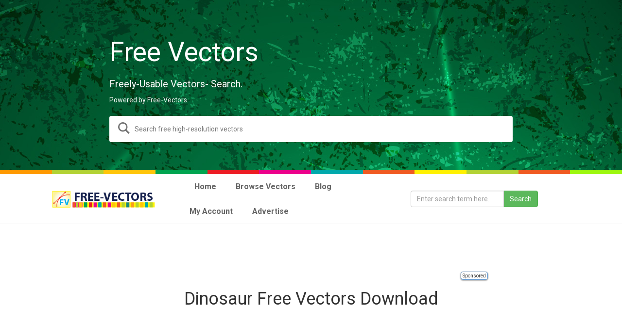

--- FILE ---
content_type: text/html; charset=UTF-8
request_url: https://syndicatedsearch.goog/cse_v2/ads?sjk=C7MbuqsSSR6EUNo%2FFESzRg%3D%3D&adsafe=low&adpage=1&cx=001397957134416794882%3A_ptaavpido4&fexp=20606%2C17301437%2C17301440%2C17301441%2C17301266%2C72717108&client=google-coop&q=Dinosaur%20Free%20Vectors%20Download&r=m&hl=en&ivt=0&type=0&oe=UTF-8&ie=UTF-8&format=p4&ad=p4&nocache=8611769330629985&num=0&output=uds_ads_only&source=gcsc&v=3&bsl=10&pac=0&u_his=2&u_tz=0&dt=1769330629986&u_w=1280&u_h=720&biw=1280&bih=720&psw=1280&psh=2060&frm=0&uio=-&drt=0&jsid=csa&jsv=858536381&rurl=https%3A%2F%2Fdev.free-vectors.com%2Ftag%2Fdinosaur-free-vectors-download%2F%23gsc.tab%3D0%26gsc.q%3DDinosaur%2520Free%2520Vectors%2520Download
body_size: 8246
content:
<!doctype html><html lang="en"> <head>    <meta content="NOINDEX, NOFOLLOW" name="ROBOTS"> <meta content="telephone=no" name="format-detection"> <meta content="origin" name="referrer"> <title>Ads by Google</title>   </head> <body>  <div id="adBlock">    </div>  <script nonce="d9eIGd9S-a8ObKrKlLI27w">window.AFS_AD_REQUEST_RETURN_TIME_ = Date.now();window.IS_GOOGLE_AFS_IFRAME_ = true;(function(){window.ad_json={"caps":[{"n":"isCse","v":"t"}],"bg":{"i":"https://www.google.com/js/bg/7jzQGioKFJ5OFJZYvSd075WpIyKymJ_Ea-uCOfrauhc.js","p":"gcnFtcHo8rfm4aqQo33OzJjSGeHPsfdKbynZE1nVjjOey1pM2cOh8/8ftRq/5vailQs6+99WbINBvLHOwmmLqklH4epxGBi7M1ao75ZxS6C8Dc2UnBWl2as4j0245gXWgm2ymodvuW/2OemRraOEKgptufVjmGNEd9uHWRH2WTn7wBbd4/Mkd5EMtk+hMne8IJP44Grg/eEkhMQ5S7vPusn5HKtfhRn4FVyfFEB4llbhBr9VDIK/TBF40uLVLeVPVXYSzzBn1vhkSZYW73Q0UmYLwqesJp820GCg0Gn5FgKtolZAjcQ98rj08jkdYZDtpwKKH1WBzYEhZ9GaFFrKcdRqnkrg9cUQsOta00fMYrwipjtSVxCHUJ0jHQ3EA8SUsZphgtjpGOp3NJYKpnSEn0CFEm5sL1nGKr3bw+axIOi04zIPcOxebzQ/zj+xgt1tUUDr1giZVOGlanO+P1fu/[base64]/vMQJFUi2QVtL8iq3BXIFAQXopAdEXXEAbLFFEmynVxw6CQNatXAMqGWXB/ZXO/dha6Gim6ICRPdVT1RtAWAkzs2M3KACGM3DRWm+ys7OLV+qaN3LFqCvTWGX7xY1FMYW+WbyLS/RMWTpNut4V/PWfXJegTR1v1pNUgr43YxYyRmAVvwSWPZ/PwUqY9+RmyNhIDM+tSayDMqzgc6oEsfdWeSYeSkLQ6qAnAacQONapJw8LAOLdyaXv1v18ZVgbD027IEZL9cdXzQzDsXBeO5EJ13re5odeBezBw6H1fgcps/CR89jlfuJqCQcka22BbJsOtX66o5E2sbRnWCDI/F1/D1PsPeP3fTEMx+YL2db3CNACKahVgkrAGWpd3KKu8rmL8U4cPjVWpeFLmLFP48YoJsxhLfCUkkmUXCuawz93YrAolps36w5M8JIvAuVdhJ0blcwx3Fl/1TpFW1nL+QBGFx/8a0cczMCH6q7oTiLYD7w1WRTjf8n/W9+5Lv9jclRMIb65dHXfgOoUW92PlRoB7pm9UXpBRT94Azy/0VYHVsJeTfkeqmg+Z710DavvqKCAQ2/J3uUUgsJMNNrmLK4CfF9UMTOM402rkzbEvd986b5D/tcpK9AvVqHiW0mWGhpUDA8EN7DuzOyI2XUL29e9ujrUOjfdwFqHtiCuPZN5D0JHwurVJ5SkUN6vZjjvb+hh86Jj75Fn2nkSuaexJM3R7Z3ngebseEE3ZWQ8ckO8lGftTWjB8R8RfCqHwpRBydVWpiFFtPX8hxus0rq1GGYviwWzm1pv8G7gPiuEIUij7no/E8RHWhn2t5DyQH/pVHZ5RafkIwVEOJHyMwD7gbgOtp43xf1WhCPB1WgFX5yETR+n3AOymAbiWKe2jhelYBSF9e50OQpxasMSNuHAhOWwsJPXXeV2mGxb7sjlZbmsYsDGwVw4ONhKPf9iR7aQXe/IoyWDSgZ4eIpseIY3+hW1t7LlIGxn7vk8JUkg/zPCYnEa7IBxhWYxPYemnln88MwghuM+GwpjXorvOiRPY6RWF/vGxu87Iw83QftE8/M8tYy0XVKzy0GwQnt3j9wOUZ7K/cuIV0kZjNFOZVJtFAjYX0e2SRcpe0BFIHaSx+Ru0O/kwIVjXkZ4YePAOzlHPjqMP8tJzMgc7b4OWl9k87adW9jQO653evB/aeyv9ot+Zy4J76elhF75VN+2Icvb13cZl/62LqMPLNWcSQlobcDXTogNUIgwN+V0FbhYWBhcs/Gsp3czt5w4OMfVlcQYXUHKwp0FqFvY2pXMGx7QbFXZfrYkffTuk6yo0aHhDNRQLSHBYkwV/[base64]/Cj0L2dY44bnO1Q6S2/[base64]/KU+/XJ6wikKIRnyd1h43GzDcJtoBSWMUpn7bhGCICgq9hg1utpGDH+LLx4Ui/6gbwfR/2uB5sufJyy20MBn1mSKDgh6LxNVvqLioDK1Hct0UooKqGgnBk66efjZgnzYqSnUkwA+9ju1Ru+sXDtrUKR/Dvsrwb8DxUYIG+uetgwrC/74IS1qo4o3rnsZgjEpDlMtW/sG4EsFhfFUcksonD42eJjskogIzSOV9w/BC6kD/yTG+XFGa4LXr8pph8rLrnsm+SJtlmAQ91MGK0DDno7LWeElkkuU2JQt+keWfQduUVr4XCS7sz7rms7tkiH7cKudY8TWe3AyJt1JG2cYkCie759jvmmcja29aKGEtVOmdfNgrf54WmKd/ZW9TjMnIA5IHwd3hCK74GcFH4mRRC+2AJZY7uEadzhWa+anCXZYi7rRYlaoT7sAVa6HI/lPfax464gOc3GEze6vOPAR9eNOuHHLykeHuYjab+AFHIBx9Szyez2GbMzvlJ3Dr1xY0zreEX/DU4ycwzxQVoWUp1fZ2HKzpP87X5R5Y3LK2/WhPTEQP9nFG+VUv3I4OtnjrN2vFyavG0E3jdyYr3jU2A3ZNunIabJWyd2H5eoKdk75jNkmQ+g+HC3DynNEIqDehp7S2aZ86/VJslITvnGEqQceEVBBrXoKEdI/ZBrqma///TIt8T6keaqCZ1Zh5N+4k2T4bDDgWpZBsnvT8kbhLDgpvWMp0c2pMQjKpfZnUWKeawMxAHsJFn4kD/+HOX684c4HLcPpR8FeLG6FGHmCYGsOPTzUKQ37Doc8VnkEUAWRvFB/qOT1YaCqdfkvnDKhVlDQHurkb5a2heDCElt3tqxUSwVZCcA3z2gdUfI8DaVExnNhdfskCVsM0Yu7tZRSmRpG54DuKnVEFZo98oKio+dq3SJM6Mt3jtj05JI0BcAktEK+jPgGNLqr/mfykYuUU9JdGK0nhcq0hsfrKogJUBB1bZtyIO3qVO+uQB1ZTtORawNrBhOrZENZuDe+PPysdYYjZAbl8rgbXXyW6o2h7OFw2SUa0+6ybJs7b+EbAPnmbZyFR5g1wzwweTc2FfL4zZSBIhEFGIpteR5gs9/+hcaJNw9wAs4eqsjM6DHzmC1IkIK2t4tBFPZ/aa8AywdRw8PCvWo2dkpKPDeL4EcxPGLVi5d+NreAFnHs5zVc1IyWOv0W5ckifgu/f3DpPfZAiAi6Fo92kaCqlNQ0e4rRNWoMZQoNNnprosssTlQmXdHIzHbpBHc4kFoc+9F+yZ11bLD63iwCRXC24+FGtlvChmapye592gulEDjqilL1B++mDVtDrbFsRIbnTjd/cdQ6F9tqY8/j9YXou3hlarqJk/gvbe/oymywQFLfutSKqRYYecU/mrIKJyv8G6PB+9ythdYkHAtICdRQBhSTSlgLEPtK4sXpc8Ahd3k+HxJLs5GyRpjzB2ITltNqtyGsWDDXl/R4OPEW3thcUy72zQGMdkmaea/FFy7tkXJqpJAD0v3MfLJDYjp0egQET2Akq1sbGuFxYz/6p4fkNMjJ9ikUOXSH3TuzeQiv5LjezwJ1QSX0whxu9XBGikq7jzGXQCXFtsGmCz87ZcfkJfqUtL8mqkbWLGwQhAjXjkIJJbt1NY1LhzyyA9ge97ZyHccFW2oxn9LeEb8qi2wpkpZPUgDLDOPtoajxoARYU6QO7f8kOcDTxWCFqI9mchQ7dQeO2dr8OIuG/tjSCP7auKgSmr+YZDtNP/5+wdZ9zbru0YlU5mcOJKwcqp90sz0NrAhuugMDvEzD8BtP65hr5Wrc73pqyLNvZ1/T3iIF6VA0ICSsTPTIoAkZC9kmBHrsm/NzWJOFbZfJtLHzqbhxoMoBItBNXqtcYFoR8wrWS+Ft5zVsnZ8ilyLPysiF+s7r5USlTOTDlsM3oiWXQ3831ma6ax1xexva3nsB/gHH/Klh17phiH0gUvJ0bMWcb+x/[base64]/y2zsPHiqkuvSu4iv0BuniqPuHYGUq68AN458E4hGxasOWUww30J4+FkRX26WOmIaB/+X1GDGKZbSSJNfM7dWQIoxQqCd9dnv+0ysedlfpWqKR1iQgX5RbhQsXJnF1cMQIfPpS/IZuVYkEnbJC0wb/uZP81jy7a/MuucIgco3/l5hOjGG9+anY5niAhCu9vZVKm44Ivg+5B4JwiUrQByEhsKiHRM1Z1lBJYHNwWpp8W10NeUL/4ULsByVCDb5mUQiyWWpKTW6xhdNEKDewXzqR6LmzqS8U4fPs7qshli8ybpeJl8P99qnAzROMolIhb+UdadRvwrLh5QSV+xcYFm3LgAJFYQ6zzqzDtrc0ELoiGcJlvavfL2/jS+jietdWymFRXvFarqHEKZYndUL2cQebJAoi6lHFth+/H+dQVFCnuQ0iIqVSpVAyaY+9CLr+kEQ7lBAlV4HW6Q2DXUzcGzWiBoV5w6JLWSCjkurJDN23NFVhuSt4psF9K5IobeZ4O0vP1ekvJiQB9WJsLhJZxN8uVN0WpGTolGcsvezyuUNCuSEdWIooA4gUiI7o8SSqy3R4exXVxnGZQzey4jc4z//OewKOd5ozl94mg124VIxQ9NpHd0xSR0EDoSAZrx2cFupeFB5Vv9ek9PJp/TEMj7kPdrEbbY4XtIWO2fAWJRIjzCJykagTos0f9Ar3ygS2hFlFH+MiAexps3X0yAQCLxdkeH/34S9f0hHcPxSjeU2iRwNu/ZFo/6oQmlWOdEfK08oNSxxakXGcWMcImjsJDl08lqiUHD44CnvB65zkeETtK22LXaa47AMU8/dunlQ9bv0y7c/0ybAQlhXw1302XxofLnw/6pHP4hv7S29J8G5c81n6f6kSsQr8axgOmcyXqL5R+SLssElPjITQMJCHc8mEyHJDukUWJ7oqK4dj3aIJmBNoS1SB5HniOC2qhbn6KHSe36R98jb1mFl89u9QnIVtGu5iC998DFJnbZeYSx/eZ0nA3UeB6HUEYDUscMavlGxvx1N8Fo8u+8PvL2NRhN6nmRG6sp2IjOpsvtXx4KuFF6e8ohuy90gYsn0xp0LuO0JL/aQMEknLunIvsiW/BBCtsnBKdeva6jkG/[base64]/JK7MLFVcKQNEl/68eIq3ytqguXR+yW+sMIjmBTKL6cu1G/fG6/Fxuhb6SAZieThn3kGyEAa2S0Y/hqFXwyDP1a9Uo5mvH6rB1MGLlUIprB/J8f9GB4Atg40qZqphK1gyzK5V7kcFwwLtfXckwhDDddoJwxekQSKiMf3ZjilNgMYia4jl3pxjnC9GCimHRE50LnicA3HSctoejL6ObZp9x8RF3ChP5rm3UfOJHaZR6x0r5AiI9mkqoHrJ2UDc5wSeBMD5cMTLLz6pu2q1/XffCq5JcY1HclJhDXaAp7FGhdnxenOe+8KAayYz2kDFuUcrkT4VS5AtaJcAgM/lc/q4/FsMFpqyipVM8BJJTNdBGD5Bwyhgr2DEzF/ykyb8JryakMzE5Bsr8LUmjh8WO3lCxlTzIyzXXnrGGMElLZZhz5p2ZY2XPyz3zf6W78N5wqfaanx/FSNDjyqY3Nv9tDuiXBji5wkzS0XqfR50d6o5JHShtDdb3ahYOzMzWFGvlRm4KaxlB7Fi6QIVWULxF8GUX91GjB0gVuhjb1o+7XJGSAKJtlzZpw0xJ8RIT+5UXmo52ohZTyDckVrpkq9jJkiD26AV+aGT5B9veg8CQ/aNr71YVGvkCqGs7ZqgFD7oIz2OMEV/[base64]/hPFZdKJH6zpJ+Z/548deP8cF2uZ940w0g7Go/GvaWqwwVVeyC+8O+AMD7qWY2vZCtzcCBPM7y+nEXvhTLdTNY7hd0YlgxE9u04Zxz7+Id3s3hOCsOk+/hcZwbg+xOBC3JVQbraet5ZcMo3VTIj3NA4C0CrGj3GIlKxFUXhPX0w6rhXS76eD39z2euinHhn0g4NOT9Y6b7BNbAPancNh6lKjBc8+XI9oD14NdDlRATMpmojPFQYoIYL6VAuND4CYtMslF1Dem4sKixSXk/RzWGrgx+fkhhGcUdRoN71JEmH1XGxlJrRgjW7PRNEhRZg/agQuliAf9rdPh7aT2L3POJD5kmKLwe9muVn3PGBU2FoMMNcdPZsITNdk2nAZp1b7l9pdIBQetKxFKLQhN/UxZ6JR4a/vsmobeOIX8eg9izFN/jKcb9LOAYwO6OGuA1NL8MpIQB0S3f3nTboYV0mVA6Xs/Meht245XTOys3YBAkQoARoHsaUzEQEj97Jv2AOxKzTmBnadN0MSK/Brc7GqciXKGhzLpu4YLmaLFrPvfNTD7LB1ok9sd+vzj+8rKvVlYExv/aUKVRg25WGgAnbjVhEtI/hlyeUOx3SOkembg2y4MVGQQg3/z1DcMxVutNBEL9IPC2FrbKPvJvoURnEHjPOAN0NnQm3ufm0YDTalSFNOYcG/4xM6ptCpENJj5NCDMWXXF28kqCOlLW8e6fQVmwb2JC5y23AMPNQdpLHG9t9J7ICcT9QKG6x4Zc7LeP9VAhtJhJZi1tFUnWlRqwTod/edeMhlezffJByb4KAvDQMRbji1C2NdwfPm/+rXrKyR/4gFkRnekrMcZBKMF0CXIIG1lIQpy1sI8IFHcfP4wsVZrMQGYEemmUAJFIpQF2JeGAUdOgffuEkBVZh9TdyEErUzHYGVmrRaAU/hQEv2IHTTIc7ure8ZarCwVgQtkZDDoFk49Rayamzh+t6gJiDYW0VDgRP1yruJa9WeLxLSRnP7n4lYKpkp23Dfbb5Sw+RyuxpDRnpgOmcETEzpV6C2+i/lVyzFseOs8OXVtggP1JDncY7zUNNB7h/V+TSJDyroGLiE4RopwjZl86iXzgO152hFaYEQ2LLTyMkceRekIFI9MB3FZRFMiS1YNO1DBkamyw1ppYzSWdYUgUtkM+TMTavfh5uPDfwSfh0TZmfKg6dwZZGgOiwoFmrwLoOVoFszgMyEVWgvtjxrN4w8o81owzaA/pbzOX3GeUTLpLEE4jVZjBQnXsuCyJshhNvMWbux9nPnPr+uJfgBJu73mMIq5W2s+QbJQm0OGbGXqjtcT51Mml2kdIvP/Zy7W04gJ/aP0h8yRktNtcLAjznD/YQ+FwopebGdQQKP1jfKdBIMj98EmcKESu1C+oqMOqZok+8+GBCwC1VimHE5OyYAMtyFbLf0P/SWU1/b7lJFJ5Knr9Ow7V1+p7/Dx8m7BDXL+UZ3fKavo9nJmiYW6uyu3Z6oLP0qGpCHNZ1glVbwTOGFxkZ7mf46yLk3F08bZYNXIIDgF/28oorGUH4nkEyt9HB2GLfo76g+gUuXcAt4swTOjsFcbBBlJqrJpOYAcmY9QmEfhRIMNHVrPOUlCGUT0/MrJ3u50/1a/U38JL3qOhTmECD1ZKolr651+ANf9eGRmU+x5YS3gz1iAoYYH5hPA45SRT5fkRDZ38nkoh6S0Bb3I9oMHkvphXvnvWMVDKNwLPViSbQaLeXoohGjzJohCwIItwtEt/Fcdimdf0kyziqKPtQRblGvjKKJDTjEmFkAb2OA94YRYrYLs63owDAzW3ncHRiRuBwXb+wCrEehQmfhFEM6Noh4OmMKxWnuzeVrJgRohmCbY+aZqX8qEU2OnACu2u3gBGQ2HKRNfT/y1IsekOkPCqWlwEr0QW6vgKIu6ARQ//O9AVuu2RxpysJMiVfF0AKXFtP5AypNQ514qRBTG/2Xtf1mhAaOgPDWr/4u6uZf1AXtve1v2FJ0rQbL8GBee+eMcCLvDi10c7/ew9hh+f5BQVeJ50Gnq3VXNxAA0yJxVePGZOicCgk9Sc6u20fxhvEsKnCi/nIUbRtR/6p7yaNT7zkn5aIjFnRf4fuVvzoItUy0/XcbUAmFrcjcSSVdOElg0zeCvlupw+0WphsQdzRc7EBaXhss2dn/DvFSouZAwW/ZgK9pMawO0gxqMrdipuW5gAEYnvzcfrn+jzNnCI8QnvftfkSc7ll9qlZr2UEnDq7Rkd21NTB2UHavUejMEGjN7z9aq+Aatu1fkPR3jQit+fkrWVZdbN0apoc/xB73r/uvrCxWRmi2Q0YLI2lWeSG2ybSo5EbdWi1gNBxx4ROu9X29u8u/O6VOL6BsY4dE/joxEqc0HIFX/TgRDhFESGsWMBQLrce7VbDOoM87KZ542zFOmqNKXPsGIVrc5pWiJvrS+JCXfZUpf0CWT7Q4JkIAPAOIXjIPjGymbnpEh4e+YJKq8H/U8D+uHH2jcm9GNuo8sdCIO0iqHXrrptjQGVoTGqPMMsrYzorGMu+c/d6HXYtsTtkWfeUaDzGltKGHZ1SyuJcLEW/VBEmTMvN8f7UIjweLppfrb0biaKdtKLe+IgQUijra29Dqvb6L+PxSY/utFMoPg1wcRMahNsKExo1AnfNUKd2+Raj0V6dBzVxO/GuVqSPqePUCZSBqrkXj8wd5dhoXWzAsUxMlQCOW9rRu1d6YrU1DK8XA2mJbSjVOA+oqL6O9YWK/wReufzfm6lQ85ifyOdeMas9IVk2wNVBDirnVCmpgg+9mlvwgbZcXELn7G697syEJ7fFjJljvOgvC4McseSc/S7tTS8q9vVk239uLJJ5AZcghHyEE73vBmeMEysQ0SHf2POqGi0MO5+R33CD+BKI06v2zILCKKbyx3Ih6zXEUg8QXbshjdDHyGL44SzxfqqP66HX05N9Cj/20N0FqHw3YXdHbVuthhAN9Li4c2eFUey3WykZdTBFWNxenVdG7PAtbTgfEpryfr0bVp8JKf7oMNIBeFzYwmxlhAherOWsUUc2O5jPSY4w60JGIl5IU3ODPXRHV2gRRgkXdqBevGjrCNZi1EJPVS73oe6GgyhI20+H1Nv3yRMAf6y/[base64]\u003d\u003d"},"gd":{"ff":{"fd":"swap","eiell":true,"pcsbs":"44","pcsbp":"8","esb":true},"cd":{"pid":"google-coop"},"pc":{},"dc":{"d":true}}};})();</script> <script src="/adsense/search/async-ads.js?pac=0" type="text/javascript" nonce="d9eIGd9S-a8ObKrKlLI27w"></script>  </body> </html>

--- FILE ---
content_type: text/html; charset=utf-8
request_url: https://www.google.com/recaptcha/api2/aframe
body_size: 115
content:
<!DOCTYPE HTML><html><head><meta http-equiv="content-type" content="text/html; charset=UTF-8"></head><body><script nonce="MrXnqrUPObWHaXSZiBbHIw">/** Anti-fraud and anti-abuse applications only. See google.com/recaptcha */ try{var clients={'sodar':'https://pagead2.googlesyndication.com/pagead/sodar?'};window.addEventListener("message",function(a){try{if(a.source===window.parent){var b=JSON.parse(a.data);var c=clients[b['id']];if(c){var d=document.createElement('img');d.src=c+b['params']+'&rc='+(localStorage.getItem("rc::a")?sessionStorage.getItem("rc::b"):"");window.document.body.appendChild(d);sessionStorage.setItem("rc::e",parseInt(sessionStorage.getItem("rc::e")||0)+1);localStorage.setItem("rc::h",'1769330631198');}}}catch(b){}});window.parent.postMessage("_grecaptcha_ready", "*");}catch(b){}</script></body></html>

--- FILE ---
content_type: application/javascript; charset=utf-8
request_url: https://cse.google.com/cse/element/v1?rsz=filtered_cse&num=10&hl=en&source=gcsc&cselibv=f71e4ed980f4c082&cx=001397957134416794882%3A_ptaavpido4&q=Dinosaur+Free+Vectors+Download&safe=off&cse_tok=AEXjvhKZ3JhCIqJOtpHz7P90iXii%3A1769330628555&sort=&exp=cc%2Capo&callback=google.search.cse.api16293&rurl=https%3A%2F%2Fdev.free-vectors.com%2Ftag%2Fdinosaur-free-vectors-download%2F%23gsc.tab%3D0%26gsc.q%3DDinosaur%2520Free%2520Vectors%2520Download
body_size: 4618
content:
/*O_o*/
google.search.cse.api16293({
  "cursor": {
    "currentPageIndex": 0,
    "estimatedResultCount": "1160",
    "moreResultsUrl": "http://www.google.com/cse?oe=utf8&ie=utf8&source=uds&q=Dinosaur+Free+Vectors+Download&safe=off&sort=&cx=001397957134416794882:_ptaavpido4&start=0",
    "resultCount": "1,160",
    "searchResultTime": "0.41",
    "pages": [
      {
        "label": 1,
        "start": "0"
      },
      {
        "label": 2,
        "start": "10"
      },
      {
        "label": 3,
        "start": "20"
      },
      {
        "label": 4,
        "start": "30"
      },
      {
        "label": 5,
        "start": "40"
      },
      {
        "label": 6,
        "start": "50"
      },
      {
        "label": 7,
        "start": "60"
      },
      {
        "label": 8,
        "start": "70"
      },
      {
        "label": 9,
        "start": "80"
      },
      {
        "label": 10,
        "start": "90"
      }
    ]
  },
  "results": [
    {
      "clicktrackUrl": "https://www.google.com/url?client=internal-element-cse&cx=001397957134416794882:_ptaavpido4&q=https://www.123freevectors.com/dinosaurs-free-vector-2/&sa=U&ved=2ahUKEwilr6udpqaSAxW8F1kFHc_6E1QQFnoECAIQAQ&usg=AOvVaw1BFhadCDlzC6xHyu87S-iE",
      "content": "Different postures of \u003cb\u003eDinosaurs free vector\u003c/b\u003e. All Free \u003cb\u003eDownload\u003c/b\u003e Vector Graphic Image from category Animal. Design by Tariqelamine. File format available Pdf.",
      "contentNoFormatting": "Different postures of Dinosaurs free vector. All Free Download Vector Graphic Image from category Animal. Design by Tariqelamine. File format available Pdf.",
      "title": "\u003cb\u003eDinosaurs Free Vector\u003c/b\u003e - 123FreeVectors",
      "titleNoFormatting": "Dinosaurs Free Vector - 123FreeVectors",
      "formattedUrl": "https://www.123\u003cb\u003efreevectors\u003c/b\u003e.com/\u003cb\u003edinosaurs\u003c/b\u003e-\u003cb\u003efree\u003c/b\u003e-\u003cb\u003evector\u003c/b\u003e-2/",
      "unescapedUrl": "https://www.123freevectors.com/dinosaurs-free-vector-2/",
      "url": "https://www.123freevectors.com/dinosaurs-free-vector-2/",
      "visibleUrl": "www.123freevectors.com",
      "richSnippet": {
        "cseImage": {
          "src": "https://files.123freevectors.com/wp-content/original/509493-dive_into_the_mesozoic_era_with_vibrant_cHMMlYf.jpg"
        },
        "imageobject": {
          "usageinfo": "Free for personal use",
          "keywords": "Animal, Animal Silhouette, dinosaur, Dinosaur Silhouette, Free Designs, jungle, Silhouettes Vector",
          "representativeofpage": "true",
          "inlanguage": "en_US",
          "acquirelicensepage": "https://www.123freevectors.com/dinosaurs-free-vector-2/",
          "sourceorganization": "123freevectors.com",
          "contentsize": "9.32MB",
          "description": "Different postures of Dinosaurs free vector",
          "credittext": "123freevectors.com",
          "license": "https://www.123freevectors.com/license/",
          "contenturl": "https://files.123freevectors.com/wp-content/original/animals_big/012_animals_dinosaurs-free-vector-2.jpg",
          "datemodified": "2025-06-04T14:02:44+05:30",
          "name": "Dinosaurs Free Vector",
          "alternatename": "Dinosaurs Free Vector",
          "copyrightnotice": "© Copyright 2008-2026 123freevectors. All Rights Reserved.",
          "datepublished": "2025-04-19T06:54:35+05:30",
          "thumbnailurl": "https://files.123freevectors.com/wp-content/resized/animals_big/012_animals_dinosaurs-free-vector-2.jpg"
        },
        "organization": {
          "name": "123Freevectors",
          "url": "https://www.123freevectors.com",
          "sameas": "https://www.123freevectors.com"
        },
        "metatags": {
          "mobileWebAppCapable": "yes",
          "twitterSite": "@123freevectors",
          "twitterTitle": "Dinosaurs Free Vector - Free Vector",
          "twitterImage": "https://files.123freevectors.com/wp-content/original/animals_big/012_animals_dinosaurs-free-vector-2.jpg",
          "ogTitle": "Dinosaurs Free Vector - Free Vector Download",
          "ogDescription": "Different postures of Dinosaurs free vector",
          "ogImage": "https://files.123freevectors.com/wp-content/original/animals_big/012_animals_dinosaurs-free-vector-2.jpg",
          "ogLocale": "en_US",
          "ogType": "article",
          "twitterCard": "summary_large_image",
          "twitterImageAlt": "Dinosaurs Free Vector",
          "viewport": "width=device-width, initial-scale=1, shrink-to-fit=no",
          "twitterDescription": "Different postures of Dinosaurs free vector",
          "appleMobileWebAppTitle": "-",
          "ogImageAlt": "Dinosaurs Free Vector",
          "ogUrl": "https://www.123freevectors.com/dinosaurs-free-vector-2/",
          "ogSiteName": "123 Free Vectors",
          "appleMobileWebAppCapable": "yes"
        },
        "breadcrumblist": {
          "name": "Dinosaurs Free Vector Breadcrumb Navigation"
        },
        "thing": {
          "name": "Dinosaurs Free Vector"
        },
        "cseThumbnail": {
          "src": "https://encrypted-tbn0.gstatic.com/images?q=tbn:ANd9GcREl16KyI3dcrY_AR48dWzihmtAGGrHbEkHDr4l05zs1YstiWkbkRAtTqny&s",
          "width": "231",
          "height": "218"
        },
        "listitem": [
          {
            "item": "Home",
            "name": "Home",
            "position": "1"
          },
          {
            "item": "Animal",
            "name": "Animal",
            "position": "2"
          },
          {
            "item": "Animal Silhouette",
            "name": "Animal Silhouette",
            "position": "3"
          },
          {
            "position": "4"
          }
        ]
      },
      "breadcrumbUrl": {
        "host": "www.123freevectors.com",
        "crumbs": [
          "Animal",
          "Animal Silhouette"
        ]
      }
    },
    {
      "clicktrackUrl": "https://www.google.com/url?client=internal-element-cse&cx=001397957134416794882:_ptaavpido4&q=https://www.123freevectors.com/cartoon-dinosaurs-free-vector/&sa=U&ved=2ahUKEwilr6udpqaSAxW8F1kFHc_6E1QQFnoECAUQAQ&usg=AOvVaw0FHjkcw_4uBmpTSgNqTdEz",
      "content": "... \u003cb\u003eDinosaurs\u003c/b\u003e by Shri for FreeVector.com License: Digital Art License. All Free \u003cb\u003eDownload\u003c/b\u003e Vector Graphic Image from category Animal. Design by \u003cb\u003eFree Vector\u003c/b\u003e. File&nbsp;...",
      "contentNoFormatting": "... Dinosaurs by Shri for FreeVector.com License: Digital Art License. All Free Download Vector Graphic Image from category Animal. Design by Free Vector. File ...",
      "title": "Cartoon \u003cb\u003eDinosaurs Free Vector\u003c/b\u003e - 123FreeVectors",
      "titleNoFormatting": "Cartoon Dinosaurs Free Vector - 123FreeVectors",
      "formattedUrl": "https://www.123\u003cb\u003efreevectors\u003c/b\u003e.com/cartoon-\u003cb\u003edinosaurs\u003c/b\u003e-\u003cb\u003efree\u003c/b\u003e-\u003cb\u003evector\u003c/b\u003e/",
      "unescapedUrl": "https://www.123freevectors.com/cartoon-dinosaurs-free-vector/",
      "url": "https://www.123freevectors.com/cartoon-dinosaurs-free-vector/",
      "visibleUrl": "www.123freevectors.com",
      "richSnippet": {
        "cseImage": {
          "src": "https://files.123freevectors.com/wp-content/original/511420-cartoon_animal_bonanza_100_cartoon_animal_vector_j66j0xV.jpg"
        },
        "imageobject": {
          "usageinfo": "Free for personal use",
          "keywords": "Animal, Baby Jungle Animals Clipart, cartoon, Cartoon Animals, Cartoon Characters, cartoon-dinosaurs, Dinosaur Silhouette, Free Designs, happy, Vector Art",
          "representativeofpage": "true",
          "inlanguage": "en_US",
          "acquirelicensepage": "https://www.123freevectors.com/cartoon-dinosaurs-free-vector/",
          "sourceorganization": "123freevectors.com",
          "contentsize": "0.81MB",
          "description": "Nature and paleontology vector graphics of cartoon dinosaurs. Brightly colored images of the extinct prehistoric lizards, different species of dinosaurs in bright colors, happy smiles, long...",
          "credittext": "123freevectors.com",
          "license": "https://www.123freevectors.com/license/",
          "contenturl": "https://files.123freevectors.com/wp-content/original/freevector/cartoon-dinosaurs-free-vector.jpg",
          "datemodified": "2025-06-04T16:02:56+05:30",
          "name": "Cartoon Dinosaurs Free Vector",
          "alternatename": "Cartoon Dinosaurs Free Vector",
          "copyrightnotice": "© Copyright 2008-2026 123freevectors. All Rights Reserved.",
          "datepublished": "2025-04-02T22:28:28+05:30",
          "thumbnailurl": "https://files.123freevectors.com/wp-content/resized/freevector/cartoon-dinosaurs-free-vector.jpg"
        },
        "organization": {
          "name": "123Freevectors",
          "url": "https://www.123freevectors.com",
          "sameas": "https://www.123freevectors.com"
        },
        "metatags": {
          "mobileWebAppCapable": "yes",
          "twitterSite": "@123freevectors",
          "twitterTitle": "Cartoon Dinosaurs Free Vector - Free Vector",
          "twitterImage": "https://files.123freevectors.com/wp-content/original/freevector/cartoon-dinosaurs-free-vector.jpg",
          "ogTitle": "Cartoon Dinosaurs Free Vector - Free Vector Download",
          "ogDescription": "Nature and paleontology vector graphics of cartoon dinosaurs. Brightly colored images of the extinct prehistoric lizards, different species of dinosaurs in bright colors, happy smiles, long necks and tails. Free vector dinosaurs to design cartoon or game characters, brand mascots and T-shirt prints. \nCute Dinosaurs by Shri for FreeVector.com\nLicense: Digital Art License",
          "ogImage": "https://files.123freevectors.com/wp-content/original/freevector/cartoon-dinosaurs-free-vector.jpg",
          "ogLocale": "en_US",
          "ogType": "article",
          "twitterCard": "summary_large_image",
          "twitterImageAlt": "Cartoon Dinosaurs Free Vector",
          "viewport": "width=device-width, initial-scale=1, shrink-to-fit=no",
          "twitterDescription": "Nature and paleontology vector graphics of cartoon dinosaurs. Brightly colored images of the extinct prehistoric lizards, different species of dinosaurs in bright colors, happy smiles, long necks and tails. Free vector dinosaurs to design cartoon or game characters, brand mascots and T-shirt prints. \nCute Dinosaurs by Shri for FreeVector.com\nLicense: Digital Art License",
          "appleMobileWebAppTitle": "-",
          "ogImageAlt": "Cartoon Dinosaurs Free Vector",
          "ogUrl": "https://www.123freevectors.com/cartoon-dinosaurs-free-vector/",
          "ogSiteName": "123 Free Vectors",
          "appleMobileWebAppCapable": "yes"
        },
        "breadcrumblist": {
          "name": "Cartoon Dinosaurs Free Vector Breadcrumb Navigation"
        },
        "thing": {
          "name": "Cartoon Dinosaurs Free Vector"
        },
        "cseThumbnail": {
          "src": "https://encrypted-tbn0.gstatic.com/images?q=tbn:ANd9GcS67PRbSFfgOLifPN3dMHbl3AxwjkbMHuk2LnFpIk83g2AajcVOpEO11Equ&s",
          "width": "223",
          "height": "226"
        },
        "listitem": [
          {
            "item": "Home",
            "name": "Home",
            "position": "1"
          },
          {
            "item": "Animal",
            "name": "Animal",
            "position": "2"
          },
          {
            "item": "Baby Jungle Animals Clipart",
            "name": "Baby Jungle Animals Clipart",
            "position": "3"
          },
          {
            "position": "4"
          }
        ]
      },
      "breadcrumbUrl": {
        "host": "www.123freevectors.com",
        "crumbs": [
          "Animal",
          "Baby Jungle Animals Clipart"
        ]
      }
    },
    {
      "clicktrackUrl": "https://www.google.com/url?client=internal-element-cse&cx=001397957134416794882:_ptaavpido4&q=https://www.123freevectors.com/cartoon-dinosaur-free-vector/&sa=U&ved=2ahUKEwilr6udpqaSAxW8F1kFHc_6E1QQFnoECAYQAQ&usg=AOvVaw0iPA-rP3gRKVwaS3m6trQK",
      "content": "... \u003cb\u003eDinosaur\u003c/b\u003e by Shri for FreeVector.com License: Digital Art License. All Free \u003cb\u003eDownload\u003c/b\u003e Vector Graphic Image from category Animal. Design by \u003cb\u003eFree Vector\u003c/b\u003e. File&nbsp;...",
      "contentNoFormatting": "... Dinosaur by Shri for FreeVector.com License: Digital Art License. All Free Download Vector Graphic Image from category Animal. Design by Free Vector. File ...",
      "title": "Cartoon \u003cb\u003eDinosaur Free Vector\u003c/b\u003e - 123FreeVectors",
      "titleNoFormatting": "Cartoon Dinosaur Free Vector - 123FreeVectors",
      "formattedUrl": "https://www.123\u003cb\u003efreevectors\u003c/b\u003e.com/cartoon-\u003cb\u003edinosaur\u003c/b\u003e-\u003cb\u003efree\u003c/b\u003e-\u003cb\u003evector\u003c/b\u003e/",
      "unescapedUrl": "https://www.123freevectors.com/cartoon-dinosaur-free-vector/",
      "url": "https://www.123freevectors.com/cartoon-dinosaur-free-vector/",
      "visibleUrl": "www.123freevectors.com",
      "richSnippet": {
        "cseImage": {
          "src": "https://thumbcdn.123freevectors.com/wp-content/resized/cartoon-dinosaur-free-vector.jpg?w=500&q=95"
        },
        "imageobject": {
          "usageinfo": "Free for personal use",
          "keywords": "Animal, Baby Jungle Animals Clipart, cartoon, Cartoon Animals, Cartoon Characters, cartoon-dinosaur, Dinosaur Silhouette, Free Designs, happy, Vector Art",
          "representativeofpage": "true",
          "inlanguage": "en_US",
          "acquirelicensepage": "https://www.123freevectors.com/cartoon-dinosaur-free-vector/",
          "sourceorganization": "123freevectors.com",
          "contentsize": "0.71MB",
          "description": "Nature and extinct animals vector footage of a dinosaur. Cartoon graphics of the ancient lizard, happy smiling character, long neck, big eyes and friendly expression. Free vector for your dinosaurs...",
          "credittext": "123freevectors.com",
          "license": "https://www.123freevectors.com/license/",
          "contenturl": "https://files.123freevectors.com/wp-content/original/freevector/cartoon-dinosaur-free-vector.jpg",
          "datemodified": "2025-06-04T16:03:13+05:30",
          "name": "Cartoon Dinosaur Free Vector",
          "alternatename": "Cartoon Dinosaur Free Vector",
          "copyrightnotice": "© Copyright 2008-2026 123freevectors. All Rights Reserved.",
          "datepublished": "2025-05-19T15:59:09+05:30",
          "thumbnailurl": "https://files.123freevectors.com/wp-content/resized/freevector/cartoon-dinosaur-free-vector.jpg"
        },
        "organization": {
          "name": "123Freevectors",
          "url": "https://www.123freevectors.com",
          "sameas": "https://www.123freevectors.com"
        },
        "metatags": {
          "mobileWebAppCapable": "yes",
          "twitterSite": "@123freevectors",
          "twitterTitle": "Cartoon Dinosaur Free Vector - Free Vector",
          "twitterImage": "https://files.123freevectors.com/wp-content/original/freevector/cartoon-dinosaur-free-vector.jpg",
          "ogTitle": "Cartoon Dinosaur Free Vector - Free Vector Download",
          "ogDescription": "Nature and extinct animals vector footage of a dinosaur. Cartoon graphics of the ancient lizard, happy smiling character, long neck, big eyes and friendly expression. Free vector for your dinosaurs, extinct animals, paleontology, evolution and nature visuals. Graphics for cartoon or game characters. \nHappy Dinosaur by Shri for FreeVector.com\nLicense: Digital Art License",
          "ogImage": "https://files.123freevectors.com/wp-content/original/freevector/cartoon-dinosaur-free-vector.jpg",
          "ogLocale": "en_US",
          "ogType": "article",
          "twitterCard": "summary_large_image",
          "twitterImageAlt": "Cartoon Dinosaur Free Vector",
          "viewport": "width=device-width, initial-scale=1, shrink-to-fit=no",
          "twitterDescription": "Nature and extinct animals vector footage of a dinosaur. Cartoon graphics of the ancient lizard, happy smiling character, long neck, big eyes and friendly expression. Free vector for your dinosaurs, extinct animals, paleontology, evolution and nature visuals. Graphics for cartoon or game characters. \nHappy Dinosaur by Shri for FreeVector.com\nLicense: Digital Art License",
          "appleMobileWebAppTitle": "-",
          "ogImageAlt": "Cartoon Dinosaur Free Vector",
          "ogUrl": "https://www.123freevectors.com/cartoon-dinosaur-free-vector/",
          "ogSiteName": "123 Free Vectors",
          "appleMobileWebAppCapable": "yes"
        },
        "breadcrumblist": {
          "name": "Cartoon Dinosaur Free Vector Breadcrumb Navigation"
        },
        "thing": {
          "name": "Cartoon Dinosaur Free Vector"
        },
        "cseThumbnail": {
          "src": "https://encrypted-tbn0.gstatic.com/images?q=tbn:ANd9GcRHqi8GOSu0jOXfsoNHkNCVOfObsw98ItRmpAiFmL4SXotppMwuGcwORRA&s",
          "width": "260",
          "height": "194"
        },
        "listitem": [
          {
            "item": "Home",
            "name": "Home",
            "position": "1"
          },
          {
            "item": "Animal",
            "name": "Animal",
            "position": "2"
          },
          {
            "item": "Baby Jungle Animals Clipart",
            "name": "Baby Jungle Animals Clipart",
            "position": "3"
          },
          {
            "position": "4"
          }
        ]
      },
      "breadcrumbUrl": {
        "host": "www.123freevectors.com",
        "crumbs": [
          "Animal",
          "Baby Jungle Animals Clipart"
        ]
      }
    },
    {
      "clicktrackUrl": "https://www.google.com/url?client=internal-element-cse&cx=001397957134416794882:_ptaavpido4&q=https://www.123freevectors.com/cartoon-dinosaur-with-horns-vector-illustration-173889924/&sa=U&ved=2ahUKEwilr6udpqaSAxW8F1kFHc_6E1QQFnoECAoQAQ&usg=AOvVaw3lhIfL8lgUhnuLQCpdcm2-",
      "content": "... ground. Perfect for. All Free \u003cb\u003eDownload\u003c/b\u003e Vector Graphic Image from category Animal. Design by 123 \u003cb\u003eFree Vectors\u003c/b\u003e. File format available . Vector tagged as.",
      "contentNoFormatting": "... ground. Perfect for. All Free Download Vector Graphic Image from category Animal. Design by 123 Free Vectors. File format available . Vector tagged as.",
      "title": "\u003cb\u003eFree Download\u003c/b\u003e Cartoon \u003cb\u003eDinosaur\u003c/b\u003e with Horns \u003cb\u003eVector\u003c/b\u003e Illustration",
      "titleNoFormatting": "Free Download Cartoon Dinosaur with Horns Vector Illustration",
      "formattedUrl": "https://www.123\u003cb\u003efreevectors\u003c/b\u003e.com/cartoon-\u003cb\u003edinosaur\u003c/b\u003e-with-horns-\u003cb\u003evector\u003c/b\u003e-illustr...",
      "unescapedUrl": "https://www.123freevectors.com/cartoon-dinosaur-with-horns-vector-illustration-173889924/",
      "url": "https://www.123freevectors.com/cartoon-dinosaur-with-horns-vector-illustration-173889924/",
      "visibleUrl": "www.123freevectors.com",
      "breadcrumbUrl": {
        "host": "www.123freevectors.com",
        "crumbs": [
          "Animal",
          "cartoon"
        ]
      }
    },
    {
      "clicktrackUrl": "https://www.google.com/url?client=internal-element-cse&cx=001397957134416794882:_ptaavpido4&q=https://www.123freevectors.com/dinosaurs-free-vector/&sa=U&ved=2ahUKEwilr6udpqaSAxW8F1kFHc_6E1QQFnoECAkQAQ&usg=AOvVaw1M0-ekqcCfKcnwvM04Kc1e",
      "content": "Different poses of \u003cb\u003edinosaurs\u003c/b\u003e. . All \u003cb\u003eFree Download Vector\u003c/b\u003e Graphic Image from category Animal. Design by Vetorizar. File format available Cdr. \u003cb\u003eVector\u003c/b\u003e tagged&nbsp;...",
      "contentNoFormatting": "Different poses of dinosaurs. . All Free Download Vector Graphic Image from category Animal. Design by Vetorizar. File format available Cdr. Vector tagged ...",
      "title": "\u003cb\u003eDinosaurs Free Vector\u003c/b\u003e Image - 123FreeVectors",
      "titleNoFormatting": "Dinosaurs Free Vector Image - 123FreeVectors",
      "formattedUrl": "https://www.123\u003cb\u003efreevectors\u003c/b\u003e.com/\u003cb\u003edinosaurs\u003c/b\u003e-\u003cb\u003efree\u003c/b\u003e-\u003cb\u003evector\u003c/b\u003e/",
      "unescapedUrl": "https://www.123freevectors.com/dinosaurs-free-vector/",
      "url": "https://www.123freevectors.com/dinosaurs-free-vector/",
      "visibleUrl": "www.123freevectors.com",
      "richSnippet": {
        "cseImage": {
          "src": "https://files.123freevectors.com/wp-content/original/509493-dive_into_the_mesozoic_era_with_vibrant_cHMMlYf.jpg"
        },
        "imageobject": {
          "usageinfo": "Free for personal use",
          "keywords": "Animal, Baby Jungle Animals Clipart, Cartoon Animals, Cartoon Characters, dinosaur, Dinosaur Silhouette, Free Designs, jungle",
          "representativeofpage": "true",
          "inlanguage": "en_US",
          "acquirelicensepage": "https://www.123freevectors.com/dinosaurs-free-vector/",
          "sourceorganization": "123freevectors.com",
          "contentsize": "0.34MB",
          "description": "Different poses of dinosaurs.",
          "credittext": "123freevectors.com",
          "license": "https://www.123freevectors.com/license/",
          "contenturl": "https://files.123freevectors.com/wp-content/original/animals_big/018_animals_dinosaurs-free-vector.jpg",
          "datemodified": "2025-06-04T14:02:51+05:30",
          "name": "Dinosaurs Free Vector Image",
          "alternatename": "Dinosaurs Free Vector Image",
          "copyrightnotice": "© Copyright 2008-2025 123freevectors. All Rights Reserved.",
          "datepublished": "2025-04-01T02:42:31+05:30",
          "thumbnailurl": "https://files.123freevectors.com/wp-content/resized/animals_big/018_animals_dinosaurs-free-vector.jpg"
        },
        "organization": {
          "name": "123Freevectors",
          "url": "https://www.123freevectors.com",
          "sameas": "https://www.123freevectors.com"
        },
        "metatags": {
          "mobileWebAppCapable": "yes",
          "twitterSite": "@123freevectors",
          "twitterTitle": "Dinosaurs Free Vector Image - Free Vector",
          "twitterImage": "https://files.123freevectors.com/wp-content/original/animals_big/018_animals_dinosaurs-free-vector.jpg",
          "ogTitle": "Dinosaurs Free Vector Image - Free Vector Download",
          "ogDescription": "Different poses of dinosaurs.",
          "ogImage": "https://files.123freevectors.com/wp-content/original/animals_big/018_animals_dinosaurs-free-vector.jpg",
          "ogLocale": "en_US",
          "ogType": "article",
          "twitterCard": "summary_large_image",
          "twitterImageAlt": "Dinosaurs Free Vector Image",
          "viewport": "width=device-width, initial-scale=1, shrink-to-fit=no",
          "twitterDescription": "Different poses of dinosaurs.",
          "appleMobileWebAppTitle": "-",
          "ogImageAlt": "Dinosaurs Free Vector Image",
          "ogUrl": "https://www.123freevectors.com/dinosaurs-free-vector/",
          "ogSiteName": "123 Free Vectors",
          "appleMobileWebAppCapable": "yes"
        },
        "breadcrumblist": {
          "name": "Dinosaurs Free Vector Image Breadcrumb Navigation"
        },
        "thing": {
          "name": "Dinosaurs Free Vector Image"
        },
        "cseThumbnail": {
          "src": "https://encrypted-tbn0.gstatic.com/images?q=tbn:ANd9GcREl16KyI3dcrY_AR48dWzihmtAGGrHbEkHDr4l05zs1YstiWkbkRAtTqny&s",
          "width": "231",
          "height": "218"
        },
        "listitem": [
          {
            "item": "Home",
            "name": "Home",
            "position": "1"
          },
          {
            "item": "Animal",
            "name": "Animal",
            "position": "2"
          },
          {
            "item": "Baby Jungle Animals Clipart",
            "name": "Baby Jungle Animals Clipart",
            "position": "3"
          },
          {
            "position": "4"
          }
        ]
      },
      "breadcrumbUrl": {
        "host": "www.123freevectors.com",
        "crumbs": [
          "Animal",
          "Baby Jungle Animals Clipart"
        ]
      }
    },
    {
      "clicktrackUrl": "https://www.google.com/url?client=internal-element-cse&cx=001397957134416794882:_ptaavpido4&q=https://www.123freevectors.com/happy-cartoon-dinosaur-free-vector/&sa=U&ved=2ahUKEwilr6udpqaSAxW8F1kFHc_6E1QQFnoECAgQAQ&usg=AOvVaw2Y6bEYmG2RUWMnRfjVbzoj",
      "content": "... \u003cb\u003edinosaur\u003c/b\u003e character. \u003cb\u003eDinosaur\u003c/b\u003e Cartoon by Shri for FreeVector.com License: Digital Art License. All \u003cb\u003eFree Download Vector\u003c/b\u003e Graphic Image from category Animal&nbsp;...",
      "contentNoFormatting": "... dinosaur character. Dinosaur Cartoon by Shri for FreeVector.com License: Digital Art License. All Free Download Vector Graphic Image from category Animal ...",
      "title": "Happy Cartoon \u003cb\u003eDinosaur Free Vector\u003c/b\u003e - 123FreeVectors",
      "titleNoFormatting": "Happy Cartoon Dinosaur Free Vector - 123FreeVectors",
      "formattedUrl": "https://www.123\u003cb\u003efreevectors\u003c/b\u003e.com/happy-cartoon-\u003cb\u003edinosaur\u003c/b\u003e-\u003cb\u003efree\u003c/b\u003e-\u003cb\u003evector\u003c/b\u003e/",
      "unescapedUrl": "https://www.123freevectors.com/happy-cartoon-dinosaur-free-vector/",
      "url": "https://www.123freevectors.com/happy-cartoon-dinosaur-free-vector/",
      "visibleUrl": "www.123freevectors.com",
      "richSnippet": {
        "cseImage": {
          "src": "https://files.123freevectors.com/wp-content/original/511420-cartoon_animal_bonanza_100_cartoon_animal_vector_j66j0xV.jpg"
        },
        "imageobject": {
          "usageinfo": "Free for personal use",
          "keywords": "Animal, Baby Jungle Animals Clipart, cartoon, Cartoon Animals, Cartoon Characters, Dinosaur Silhouette, Free Designs, happy, happy-cartoon-dinosaur, Vector Art",
          "representativeofpage": "true",
          "inlanguage": "en_US",
          "acquirelicensepage": "https://www.123freevectors.com/happy-cartoon-dinosaur-free-vector/",
          "sourceorganization": "123freevectors.com",
          "contentsize": "0.73MB",
          "description": "Paleontology and extinct animals vector graphics of a dinosaur. Cartoon image of a large prehistoric lizard, elongated body, hump on the back, long waving tail, pointy claws, shiny eyes and...",
          "credittext": "123freevectors.com",
          "license": "https://www.123freevectors.com/license/",
          "contenturl": "https://files.123freevectors.com/wp-content/original/freevector/happy-cartoon-dinosaur-free-vector.jpg",
          "datemodified": "2025-06-04T16:02:01+05:30",
          "name": "Happy Cartoon Dinosaur Free Vector",
          "alternatename": "Happy Cartoon Dinosaur Free Vector",
          "copyrightnotice": "© Copyright 2008-2026 123freevectors. All Rights Reserved.",
          "datepublished": "2025-04-24T10:43:52+05:30",
          "thumbnailurl": "https://files.123freevectors.com/wp-content/resized/freevector/happy-cartoon-dinosaur-free-vector.jpg"
        },
        "organization": {
          "name": "123Freevectors",
          "url": "https://www.123freevectors.com",
          "sameas": "https://www.123freevectors.com"
        },
        "metatags": {
          "mobileWebAppCapable": "yes",
          "twitterSite": "@123freevectors",
          "twitterTitle": "Happy Cartoon Dinosaur Free Vector - Free Vector",
          "twitterImage": "https://files.123freevectors.com/wp-content/original/freevector/happy-cartoon-dinosaur-free-vector.jpg",
          "ogTitle": "Happy Cartoon Dinosaur Free Vector - Free Vector Download",
          "ogDescription": "Paleontology and extinct animals vector graphics of a dinosaur. Cartoon image of a large prehistoric lizard, elongated body, hump on the back, long waving tail, pointy claws, shiny eyes and happy face. Free vector for nature, animals, evolution and paleontology visuals. Happy dinosaur character. \nDinosaur Cartoon by Shri for FreeVector.com\nLicense: Digital Art License",
          "ogImage": "https://files.123freevectors.com/wp-content/original/freevector/happy-cartoon-dinosaur-free-vector.jpg",
          "ogLocale": "en_US",
          "ogType": "article",
          "twitterCard": "summary_large_image",
          "twitterImageAlt": "Happy Cartoon Dinosaur Free Vector",
          "viewport": "width=device-width, initial-scale=1, shrink-to-fit=no",
          "twitterDescription": "Paleontology and extinct animals vector graphics of a dinosaur. Cartoon image of a large prehistoric lizard, elongated body, hump on the back, long waving tail, pointy claws, shiny eyes and happy face. Free vector for nature, animals, evolution and paleontology visuals. Happy dinosaur character. \nDinosaur Cartoon by Shri for FreeVector.com\nLicense: Digital Art License",
          "appleMobileWebAppTitle": "-",
          "ogImageAlt": "Happy Cartoon Dinosaur Free Vector",
          "ogUrl": "https://www.123freevectors.com/happy-cartoon-dinosaur-free-vector/",
          "ogSiteName": "123 Free Vectors",
          "appleMobileWebAppCapable": "yes"
        },
        "breadcrumblist": {
          "name": "Happy Cartoon Dinosaur Free Vector Breadcrumb Navigation"
        },
        "thing": {
          "name": "Happy Cartoon Dinosaur Free Vector"
        },
        "cseThumbnail": {
          "src": "https://encrypted-tbn0.gstatic.com/images?q=tbn:ANd9GcS67PRbSFfgOLifPN3dMHbl3AxwjkbMHuk2LnFpIk83g2AajcVOpEO11Equ&s",
          "width": "223",
          "height": "226"
        },
        "listitem": [
          {
            "item": "Home",
            "name": "Home",
            "position": "1"
          },
          {
            "item": "Animal",
            "name": "Animal",
            "position": "2"
          },
          {
            "item": "Baby Jungle Animals Clipart",
            "name": "Baby Jungle Animals Clipart",
            "position": "3"
          },
          {
            "position": "4"
          }
        ]
      },
      "breadcrumbUrl": {
        "host": "www.123freevectors.com",
        "crumbs": [
          "Animal",
          "Baby Jungle Animals Clipart"
        ]
      }
    },
    {
      "clicktrackUrl": "https://www.google.com/url?client=internal-element-cse&cx=001397957134416794882:_ptaavpido4&q=https://www.123freevectors.com/cheerful-cartoon-dinosaurs-vector-illustration-173889816/&sa=U&ved=2ahUKEwilr6udpqaSAxW8F1kFHc_6E1QQFnoECAEQAg&usg=AOvVaw1lEjClcjnrW4Eu22j6b4ZK",
      "content": "Apr 5, 2025 \u003cb\u003e...\u003c/b\u003e ... it ideal for. All Free \u003cb\u003eDownload\u003c/b\u003e Vector Graphic Image from category cartoon. Design by 123 \u003cb\u003eFree Vectors\u003c/b\u003e. File format available . Vector tagged",
      "contentNoFormatting": "Apr 5, 2025 ... ... it ideal for. All Free Download Vector Graphic Image from category cartoon. Design by 123 Free Vectors. File format available . Vector tagged",
      "title": "\u003cb\u003eFree Download\u003c/b\u003e Cheerful Cartoon \u003cb\u003eDinosaurs Vector\u003c/b\u003e Illustration",
      "titleNoFormatting": "Free Download Cheerful Cartoon Dinosaurs Vector Illustration",
      "formattedUrl": "https://www.123\u003cb\u003efreevectors\u003c/b\u003e.com/cheerful-cartoon-\u003cb\u003edinosaurs\u003c/b\u003e-\u003cb\u003evector\u003c/b\u003e-illustrat...",
      "unescapedUrl": "https://www.123freevectors.com/cheerful-cartoon-dinosaurs-vector-illustration-173889816/",
      "url": "https://www.123freevectors.com/cheerful-cartoon-dinosaurs-vector-illustration-173889816/",
      "visibleUrl": "www.123freevectors.com",
      "richSnippet": {
        "cseImage": {
          "src": "https://files.123freevectors.com/wp-content/original/cartoon-dinosaurs-trio-blue-and-yellow-173889816.png"
        },
        "imageobject": {
          "usageinfo": "Free for personal use",
          "encodingformat": "image/png",
          "keywords": "cartoon, cartoon-dinosaurs, Illustration, Vector",
          "representativeofpage": "true",
          "inlanguage": "en_US",
          "acquirelicensepage": "https://www.123freevectors.com/cheerful-cartoon-dinosaurs-vector-illustration-173889816/",
          "sourceorganization": "123freevectors.com",
          "contentsize": "6.22MB",
          "description": "This cheerful vector illustration features three cartoon dinosaurs standing side-by-side. The first dinosaur is blue, the second is yellow with a red tuft, and the third is teal. All have big...",
          "credittext": "123freevectors.com",
          "license": "https://www.123freevectors.com/license/",
          "contenturl": "https://files.123freevectors.com/wp-content/original/cartoon-dinosaurs-trio-blue-and-yellow-173889816.png",
          "datemodified": "2025-06-02T00:55:02+05:30",
          "name": "Cheerful Cartoon Dinosaurs Vector Illustration",
          "alternatename": "Cartoon Dinosaurs Trio",
          "width": "4032",
          "copyrightnotice": "© Copyright 2008-2026 123freevectors. All Rights Reserved.",
          "datepublished": "2025-04-05T19:25:01+05:30",
          "thumbnailurl": "https://files.123freevectors.com/wp-content/resized/cartoon-dinosaurs-trio-blue-and-yellow-173889816.png",
          "height": "2688"
        },
        "organization": {
          "name": "123Freevectors",
          "url": "https://www.123freevectors.com",
          "sameas": "https://www.123freevectors.com"
        },
        "metatags": {
          "mobileWebAppCapable": "yes",
          "twitterSite": "@123freevectors",
          "twitterTitle": "Cheerful Cartoon Dinosaurs Vector Illustration - Free Vector",
          "ogImageWidth": "4032",
          "twitterImage": "https://files.123freevectors.com/wp-content/original/cartoon-dinosaurs-trio-blue-and-yellow-173889816.png",
          "ogTitle": "Cheerful Cartoon Dinosaurs Vector Illustration - Free Vector Download",
          "ogDescription": "This cheerful vector illustration features three cartoon dinosaurs standing side-by-side. The first dinosaur is blue, the second is yellow with a red tuft, and the third is teal. All have big smiles and welcoming postures, making it ideal for",
          "ogImage": "https://files.123freevectors.com/wp-content/original/cartoon-dinosaurs-trio-blue-and-yellow-173889816.png",
          "ogLocale": "en_US",
          "ogImageType": "image/png",
          "ogType": "article",
          "twitterCard": "summary_large_image",
          "twitterImageAlt": "Cartoon Dinosaurs Trio",
          "viewport": "width=device-width, initial-scale=1, shrink-to-fit=no",
          "ogImageHeight": "2688",
          "twitterDescription": "This cheerful vector illustration features three cartoon dinosaurs standing side-by-side. The first dinosaur is blue, the second is yellow with a red tuft, and the third is teal. All have big smiles and welcoming postures, making it ideal for",
          "appleMobileWebAppTitle": "-",
          "ogImageAlt": "Cartoon Dinosaurs Trio",
          "ogUrl": "https://www.123freevectors.com/cheerful-cartoon-dinosaurs-vector-illustration-173889816/",
          "ogSiteName": "123 Free Vectors",
          "appleMobileWebAppCapable": "yes"
        },
        "breadcrumblist": {
          "name": "Cheerful Cartoon Dinosaurs Vector Illustration Breadcrumb Navigation"
        },
        "thing": {
          "name": "Cheerful Cartoon Dinosaurs Vector Illustration"
        },
        "cseThumbnail": {
          "src": "https://encrypted-tbn0.gstatic.com/images?q=tbn:ANd9GcR1aHISQb6ti3-MugxNR1G87uuGmKqzWWwHzm0H4cjnAxaQcDJ_r11dBHw&s",
          "width": "275",
          "height": "183"
        },
        "listitem": [
          {
            "item": "Home",
            "name": "Home",
            "position": "1"
          },
          {
            "item": "cartoon",
            "name": "cartoon",
            "position": "2"
          },
          {
            "item": "cartoon-dinosaurs",
            "name": "cartoon-dinosaurs",
            "position": "3"
          },
          {
            "position": "4"
          }
        ]
      },
      "breadcrumbUrl": {
        "host": "www.123freevectors.com",
        "crumbs": [
          "cartoon",
          "cartoon-dinosaurs"
        ]
      }
    },
    {
      "clicktrackUrl": "https://www.google.com/url?client=internal-element-cse&cx=001397957134416794882:_ptaavpido4&q=https://www.123freevectors.com/cartoon-t-rex-vector/&sa=U&ved=2ahUKEwilr6udpqaSAxW8F1kFHc_6E1QQFnoECAcQAQ&usg=AOvVaw1m_kx7Ez1FDMBMxQh7pV7S",
      "content": "Cartoon \u003cb\u003eT Rex\u003c/b\u003e Grrr \u003cb\u003eVector\u003c/b\u003e Image. Made in illustrator cs5. All \u003cb\u003eFree Download Vector\u003c/b\u003e Graphic Image from category Animal. Design by Thepow.",
      "contentNoFormatting": "Cartoon T Rex Grrr Vector Image. Made in illustrator cs5. All Free Download Vector Graphic Image from category Animal. Design by Thepow.",
      "title": "Cartoon \u003cb\u003eT Rex Vector\u003c/b\u003e - 123FreeVectors",
      "titleNoFormatting": "Cartoon T Rex Vector - 123FreeVectors",
      "formattedUrl": "https://www.123\u003cb\u003efreevectors\u003c/b\u003e.com/cartoon-\u003cb\u003et-rex\u003c/b\u003e-\u003cb\u003evector\u003c/b\u003e/",
      "unescapedUrl": "https://www.123freevectors.com/cartoon-t-rex-vector/",
      "url": "https://www.123freevectors.com/cartoon-t-rex-vector/",
      "visibleUrl": "www.123freevectors.com",
      "richSnippet": {
        "cseImage": {
          "src": "https://thumbcdn.123freevectors.com/wp-content/resized/272-cartoon-t-rex-vector.png?w=500&q=95"
        },
        "imageobject": {
          "usageinfo": "Free for personal use",
          "keywords": "Animal, cartoon, Cartoon Animals, Cartoon Characters, dinosaur, Dinosaur Silhouette, Free Designs, jungle",
          "representativeofpage": "true",
          "inlanguage": "en_US",
          "acquirelicensepage": "https://www.123freevectors.com/cartoon-t-rex-vector/",
          "sourceorganization": "123freevectors.com",
          "contentsize": "2.26MB",
          "description": "Cartoon T Rex Grrr Vector Image. Made in illustrator cs5",
          "credittext": "123freevectors.com",
          "license": "https://www.123freevectors.com/license/",
          "contenturl": "https://files.123freevectors.com/wp-content/original/new/animals/272-cartoon-t-rex-vector.png",
          "datemodified": "2025-06-04T15:16:45+05:30",
          "name": "Cartoon T Rex Vector",
          "alternatename": "Cartoon T Rex Vector",
          "copyrightnotice": "© Copyright 2008-2025 123freevectors. All Rights Reserved.",
          "datepublished": "2025-04-24T16:54:54+05:30",
          "thumbnailurl": "https://files.123freevectors.com/wp-content/resized/new/animals/272-cartoon-t-rex-vector.png"
        },
        "organization": {
          "name": "123Freevectors",
          "url": "https://www.123freevectors.com",
          "sameas": "https://www.123freevectors.com"
        },
        "metatags": {
          "mobileWebAppCapable": "yes",
          "twitterSite": "@123freevectors",
          "twitterTitle": "Cartoon T Rex Vector - Free Vector",
          "twitterImage": "https://files.123freevectors.com/wp-content/original/new/animals/272-cartoon-t-rex-vector.png",
          "ogTitle": "Cartoon T Rex Vector - Free Vector Download",
          "ogDescription": "Cartoon T Rex Grrr Vector Image. Made in illustrator cs5",
          "ogImage": "https://files.123freevectors.com/wp-content/original/new/animals/272-cartoon-t-rex-vector.png",
          "ogLocale": "en_US",
          "ogType": "article",
          "twitterCard": "summary_large_image",
          "twitterImageAlt": "Cartoon T Rex Vector",
          "viewport": "width=device-width, initial-scale=1, shrink-to-fit=no",
          "twitterDescription": "Cartoon T Rex Grrr Vector Image. Made in illustrator cs5",
          "appleMobileWebAppTitle": "-",
          "ogImageAlt": "Cartoon T Rex Vector",
          "ogUrl": "https://www.123freevectors.com/cartoon-t-rex-vector/",
          "ogSiteName": "123 Free Vectors",
          "appleMobileWebAppCapable": "yes"
        },
        "breadcrumblist": {
          "name": "Cartoon T Rex Vector Breadcrumb Navigation"
        },
        "thing": {
          "name": "Cartoon T Rex Vector"
        },
        "cseThumbnail": {
          "src": "https://encrypted-tbn0.gstatic.com/images?q=tbn:ANd9GcS6Bv3S1hilHUJxKpHxH-C_RW8V8dAlmQu19qubg2DTpKSWb8uAy7ok5_4&s",
          "width": "229",
          "height": "220"
        },
        "listitem": [
          {
            "item": "Home",
            "name": "Home",
            "position": "1"
          },
          {
            "item": "Animal",
            "name": "Animal",
            "position": "2"
          },
          {
            "item": "cartoon",
            "name": "cartoon",
            "position": "3"
          },
          {
            "position": "4"
          }
        ]
      },
      "breadcrumbUrl": {
        "host": "www.123freevectors.com",
        "crumbs": [
          "Animal",
          "cartoon"
        ]
      }
    },
    {
      "clicktrackUrl": "https://www.google.com/url?client=internal-element-cse&cx=001397957134416794882:_ptaavpido4&q=https://www.123freevectors.com/cute-cartoon-dinosaur-vector-illustration-173889821/&sa=U&ved=2ahUKEwilr6udpqaSAxW8F1kFHc_6E1QQFnoECAQQAQ&usg=AOvVaw3XuuCx_S20EjA5tTtPGRtv",
      "content": "This adorable cartoon Stegosaurus \u003cb\u003evector\u003c/b\u003e illustration is perfect for. All \u003cb\u003eFree Download Vector\u003c/b\u003e Graphic Image from category Animal.",
      "contentNoFormatting": "This adorable cartoon Stegosaurus vector illustration is perfect for. All Free Download Vector Graphic Image from category Animal.",
      "title": "\u003cb\u003eFree Download\u003c/b\u003e Cute Cartoon \u003cb\u003eDinosaur Vector\u003c/b\u003e Illustration",
      "titleNoFormatting": "Free Download Cute Cartoon Dinosaur Vector Illustration",
      "formattedUrl": "https://www.123\u003cb\u003efreevectors\u003c/b\u003e.com/cute-cartoon-\u003cb\u003edinosaur\u003c/b\u003e-\u003cb\u003evector\u003c/b\u003e-illustration-1...",
      "unescapedUrl": "https://www.123freevectors.com/cute-cartoon-dinosaur-vector-illustration-173889821/",
      "url": "https://www.123freevectors.com/cute-cartoon-dinosaur-vector-illustration-173889821/",
      "visibleUrl": "www.123freevectors.com",
      "breadcrumbUrl": {
        "host": "www.123freevectors.com",
        "crumbs": [
          "Animal",
          "cartoon"
        ]
      }
    },
    {
      "clicktrackUrl": "https://www.google.com/url?client=internal-element-cse&cx=001397957134416794882:_ptaavpido4&q=https://www.123freevectors.com/green-dinosaur-cartoon-character-vector/&sa=U&ved=2ahUKEwilr6udpqaSAxW8F1kFHc_6E1QQFnoECAMQAQ&usg=AOvVaw0v-RbvzAfl2Y_pMYqtx2RA",
      "content": "Animal 4908cartoon 3491Cartoon Animals 285Cartoon Characters 1009\u003cb\u003edinosaur\u003c/b\u003e 22\u003cb\u003eDinosaur\u003c/b\u003e Silhouette 8\u003cb\u003eFree\u003c/b\u003e Designs 45666jungle 533 ... All \u003cb\u003eFree Download Vector\u003c/b\u003e&nbsp;...",
      "contentNoFormatting": "Animal 4908cartoon 3491Cartoon Animals 285Cartoon Characters 1009dinosaur 22Dinosaur Silhouette 8Free Designs 45666jungle 533 ... All Free Download Vector ...",
      "title": "Green \u003cb\u003eDinosaur\u003c/b\u003e Cartoon Character \u003cb\u003eVector\u003c/b\u003e - 123FreeVectors",
      "titleNoFormatting": "Green Dinosaur Cartoon Character Vector - 123FreeVectors",
      "formattedUrl": "https://www.123\u003cb\u003efreevectors\u003c/b\u003e.com/green-\u003cb\u003edinosaur\u003c/b\u003e-cartoon-character-\u003cb\u003evector\u003c/b\u003e/",
      "unescapedUrl": "https://www.123freevectors.com/green-dinosaur-cartoon-character-vector/",
      "url": "https://www.123freevectors.com/green-dinosaur-cartoon-character-vector/",
      "visibleUrl": "www.123freevectors.com",
      "richSnippet": {
        "cseImage": {
          "src": "https://files.123freevectors.com/wp-content/original/509075-explore_our_vibrant_collection_alluring_cartoons_vector_jke5syX.jpg"
        },
        "imageobject": {
          "usageinfo": "Free for personal use",
          "keywords": "Animal, cartoon, Cartoon Animals, Cartoon Characters, dinosaur, Dinosaur Silhouette, Free Designs, jungle",
          "representativeofpage": "true",
          "inlanguage": "en_US",
          "acquirelicensepage": "https://www.123freevectors.com/green-dinosaur-cartoon-character-vector/",
          "sourceorganization": "123freevectors.com",
          "contentsize": "0.99MB",
          "description": "A Vector Character Made By Me in Illustrator CS3. Any Commercial Use Is Prohibited, work under creative commons (cc) license. If You Use Please Give Me Credits",
          "credittext": "123freevectors.com",
          "license": "https://www.123freevectors.com/license/",
          "contenturl": "https://files.123freevectors.com/wp-content/original/new/animals/258-green-dinosaur-cartoon-character-vector.png",
          "datemodified": "2025-06-04T15:16:46+05:30",
          "name": "Green Dinosaur Cartoon Character Vector",
          "alternatename": "Green Dinosaur Cartoon Character Vector",
          "copyrightnotice": "© Copyright 2008-2026 123freevectors. All Rights Reserved.",
          "datepublished": "2025-04-29T19:05:58+05:30",
          "thumbnailurl": "https://files.123freevectors.com/wp-content/resized/new/animals/258-green-dinosaur-cartoon-character-vector.png"
        },
        "organization": {
          "name": "123Freevectors",
          "url": "https://www.123freevectors.com",
          "sameas": "https://www.123freevectors.com"
        },
        "metatags": {
          "mobileWebAppCapable": "yes",
          "twitterSite": "@123freevectors",
          "twitterTitle": "Green Dinosaur Cartoon Character Vector - Free Vector",
          "twitterImage": "https://files.123freevectors.com/wp-content/original/new/animals/258-green-dinosaur-cartoon-character-vector.png",
          "ogTitle": "Green Dinosaur Cartoon Character Vector - Free Vector Download",
          "ogDescription": "A Vector Character Made By Me in Illustrator CS3. Any Commercial Use Is Prohibited, work under creative commons (cc) license. If You Use Please Give Me Credits",
          "ogImage": "https://files.123freevectors.com/wp-content/original/new/animals/258-green-dinosaur-cartoon-character-vector.png",
          "ogLocale": "en_US",
          "ogType": "article",
          "twitterCard": "summary_large_image",
          "twitterImageAlt": "Green Dinosaur Cartoon Character Vector",
          "viewport": "width=device-width, initial-scale=1, shrink-to-fit=no",
          "twitterDescription": "A Vector Character Made By Me in Illustrator CS3. Any Commercial Use Is Prohibited, work under creative commons (cc) license. If You Use Please Give Me Credits",
          "appleMobileWebAppTitle": "-",
          "ogImageAlt": "Green Dinosaur Cartoon Character Vector",
          "ogUrl": "https://www.123freevectors.com/green-dinosaur-cartoon-character-vector/",
          "ogSiteName": "123 Free Vectors",
          "appleMobileWebAppCapable": "yes"
        },
        "breadcrumblist": {
          "name": "Green Dinosaur Cartoon Character Vector Breadcrumb Navigation"
        },
        "thing": {
          "name": "Green Dinosaur Cartoon Character Vector"
        },
        "cseThumbnail": {
          "src": "https://encrypted-tbn0.gstatic.com/images?q=tbn:ANd9GcSw_jY-Q5RVs8nlis69UbB-D2J881QFLJ1Jd-14VSK4QOe_D-cQ4tfNV4Dg&s",
          "width": "245",
          "height": "206"
        },
        "listitem": [
          {
            "item": "Home",
            "name": "Home",
            "position": "1"
          },
          {
            "item": "Animal",
            "name": "Animal",
            "position": "2"
          },
          {
            "item": "cartoon",
            "name": "cartoon",
            "position": "3"
          },
          {
            "position": "4"
          }
        ]
      },
      "breadcrumbUrl": {
        "host": "www.123freevectors.com",
        "crumbs": [
          "Animal",
          "cartoon"
        ]
      }
    }
  ],
  "findMoreOnGoogle": {
    "url": "https://www.google.com/search?client=ms-google-coop&q=Dinosaur+Free+Vectors+Download&cx=001397957134416794882:_ptaavpido4"
  }
});